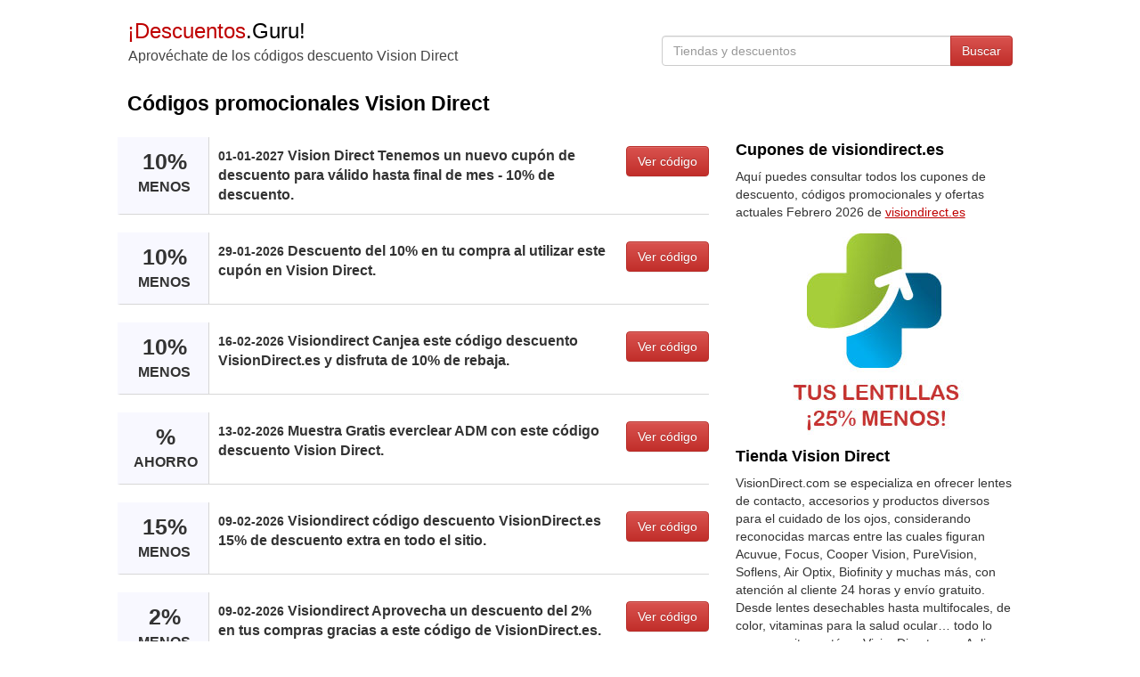

--- FILE ---
content_type: text/html;charset=UTF-8
request_url: https://descuentos.guru/vision-direct
body_size: 4269
content:






<!DOCTYPE html>
<html lang="es">
<head>
	<title>Descuentos Vision Direct, 25% menos | Febrero 2026</title>
	<meta name="viewport" content="width=device-width, initial-scale=1">
	<meta http-equiv="Content-Type" content="text/html; charset=UTF-8" />
	<meta name="description" content="Descuentos extra en tu pedido con el código promocional 25% de Vision Direct. Consigue mejores precios y ofertas visiondirect.es Febrero 2026.">
	<meta name="keywords" content="cupones descuento, códigos promocionales, ofertas online, promociones exclusivas, descuentos Vision Direct, cupones tienda, visiondirect.es promociones">
	<meta property="og:image" content="https://descuentos.guru/img/tiendas/vision-direct-lentillas-descuento.jpg" />
	<meta property="og:title" content="Cupones y códigos descuento de Vision Direct | Descuentos.Guru" />
	<meta property="og:url" content="https://descuentos.guru/vision-direct" />
	<meta property="og:type" content="website"> 
	<meta property="og:site_name" content="Descuentos.Guru" /> 
	<meta property="og:description" content="Encuentra cupones y códigos descuento verificados de Vision Direct. Ahorra en cada compra en visiondirect.es con las mejores ofertas de Descuentos.Guru." />
		
	<link rel="shortcut icon" href="/img/favicon.ico" />
	<link rel="stylesheet" href="/css/bootstrap.min.css">
	<style>html,body,#wrap{margin:0;padding:0;height:100%}#wrap{display:table;width:100%}.footer,main{display:block;display:table-row}.footer{height:1px;margin-top:20px}a:hover{cursor:pointer;text-decoration:none;color:#000}a:link{color:#000}a:visited{color:#000}a.m1:hover{cursor:pointer;text-decoration:underline;color:#000}a.m1:link{color:#000}a.m1:visited{color:#000}a.m2:hover{cursor:pointer;color:#fff}a.m2:link{color:#fff}a.m2:visited{color:#fff}a.m3:hover{cursor:pointer;color:#333}a.m3:link{color:#333}a.m3:visited{color:#333}a.m4:hover{cursor:pointer;text-decoration:underline;color: #004d00}a.m4:link{color: #bf0000;text-decoration:underline}a.m4:visited{color: #bf0000;text-decoration:underline}textarea:focus,input:focus,input[type]:focus,.uneditable-input:focus{border-color:rgba(162,162,162,0.8);box-shadow:0 1px 1px rgba(162,162,162,0.075) inset,0 0 8px rgba(192,192,192,0.6);outline:0 none}.logo{font-weight:400;font-size:24px;margin-top:18px}.slogan{color:#444;font-size:16px;margin:0;padding-left:1px}@media only screen and (max-width:640px){.slogan{display:none}}.row-centered{text-align:center}@media only screen and (max-width:640px){.row-centered{text-align:left}}.col-centered{display:inline-block;float:none;text-align:left;padding:0;max-width:1024px;margin:0}.head1{max-width:600px;min-width:320px;display:inline-block;vertical-align:bottom;float:none;text-align:left;margin-right:-4px}.head2{max-width:424px;min-width:320px;display:inline-block;vertical-align:bottom;float:right;margin-top:40px}@media only screen and (max-width:640px){.head2{max-width:640px;min-width:320px;width:100%;margin-top:7px;margin-bottom:5px}}h1{color:#000;font-weight:700;font-size:23px;padding-left:15px;padding-right:15px;margin-top:30px}@media only screen and (max-width:640px){h1{color:#000;font-weight:700;font-size:21px}}@media only screen and (max-width:481px){h1{color:#000;font-weight:700;font-size:19px}}h2{color:#000;font-weight:700;font-size:18px}.couponbox{position:relative;margin-bottom:20px;background-color:#fff;box-sizing:border-box;border-bottom:1px solid #d7d7d7;vertical-align:top;display:flex;border-left:3px solid #F8F8FF}.couponbox:hover{border-left:3px solid #d7d7d7;background-color:#F8F8FF}.discountbox{display:inline-block;margin:0;background-color:#F8F8FF;border-right:1px solid #d7d7d7;width:auto;min-width:100px}@media only screen and (max-width:481px){.discountbox{display:none}}.discount1{display:inline-block;line-height:1;font-size:25px;font-weight:700;padding:15px;align-items:stretch;text-align:center}.discount2{font-size:16px;font-weight:700;line-height:18px}.infobox{display:inline-block;padding:10px 0 10px 10px;vertical-align:top;font-size:16px;font-weight:700;align-items:stretch;width:100%}.cbox{display:inline-block;border-radius:3px;align-items:stretch;vertical-align:top;padding:10px 0 10px 10px;margin-left:10px}.content1{padding-left:4px;margin-top:15px}.content2{margin-top:0;margin-bottom:10px}@media only screen and (max-width:991px){.content2{margin-top:15px}}.offer-img{width:310px;height:230px;float:left;margin-bottom:15px}.info{text-align:right}@media only screen and (max-width:991px){.info{text-align:left}}.slist{padding:10px 10px 10px 7px}.slist2{padding:7px 0}.infoc{display:inline-block;white-space:nowrap;border:1px solid #CCC;background:#f1f1f1;margin:0 0 8px;color:#000;-webkit-border-radius:6px;-moz-border-radius:6px;-ms-border-radius:6px;-o-border-radius:6px;border-radius:6px;padding:9px 14px;overflow:hidden;float:right;font-size:16px;font-weight:700}</style>
</head>
<body>
<div id="wrap">
<div class="container-fluid content" role="main">   
    <div class="row row-centered content">
    <div class="col-xs-12 col-centered">
     	<div class="col-xs-6 head1">
	        <div class="logo"><a href="/"><span style="color: #bf0000">¡Descuentos</span>.Guru!</a></div>
	  		<p class="slogan">Aprovéchate de los códigos descuento Vision Direct</p>
        </div>
        <div class="col-xs-6 head2">
        <div class="form-group">
                    <div class="input-group">
                        <input class="form-control" type="text" name="typeahead" id="typeahead" placeholder="Tiendas y descuentos" autocomplete="off" onkeypress="return verDescuentos(event)"/>
                        <span class="input-group-btn">
                            <button class="btn btn-danger" type="submit" onclick="cupones()">Buscar</button>
                        </span>                       
                    </div>
              </div>
        </div>
    	<h1>Códigos promocionales Vision Direct</h1>
    	<div class="row" style="margin:0px">
    	<div class="col-md-8 content1">
    	
    		<div class="couponbox">	
				<div class="discountbox"><div class="discount1">10% <span class="discount2">MENOS</span></div></div>
				<div class="infobox"><small>01-01-2027</small> Vision Direct Tenemos un nuevo cupón de descuento para válido hasta final de mes - 10% de descuento.</div>
				<div class="cbox"><a class="btn btn-danger m2" style="float:right" rel="nofollow" href="/ir-descuento/1012" onclick="verCupones('vision-direct')" role="button">Ver código</a></div>
			</div>
    		<div class="couponbox">	
				<div class="discountbox"><div class="discount1">10% <span class="discount2">MENOS</span></div></div>
				<div class="infobox"><small>29-01-2026</small> Descuento del 10% en tu compra al utilizar este cupón en Vision Direct.</div>
				<div class="cbox"><a class="btn btn-danger m2" style="float:right" rel="nofollow" href="/ir-descuento/1012" onclick="verCupones('vision-direct')" role="button">Ver código</a></div>
			</div>
    		<div class="couponbox">	
				<div class="discountbox"><div class="discount1">10% <span class="discount2">MENOS</span></div></div>
				<div class="infobox"><small>16-02-2026</small> Visiondirect Canjea este código descuento VisionDirect.es y disfruta de 10% de rebaja.</div>
				<div class="cbox"><a class="btn btn-danger m2" style="float:right" rel="nofollow" href="/ir-descuento/1012" onclick="verCupones('vision-direct')" role="button">Ver código</a></div>
			</div>
    		<div class="couponbox">	
				<div class="discountbox"><div class="discount1">% <span class="discount2">AHORRO</span></div></div>
				<div class="infobox"><small>13-02-2026</small> Muestra Gratis everclear ADM con este código descuento Vision Direct.</div>
				<div class="cbox"><a class="btn btn-danger m2" style="float:right" rel="nofollow" href="/ir-descuento/1012" onclick="verCupones('vision-direct')" role="button">Ver código</a></div>
			</div>
    		<div class="couponbox">	
				<div class="discountbox"><div class="discount1">15% <span class="discount2">MENOS</span></div></div>
				<div class="infobox"><small>09-02-2026</small> Visiondirect código descuento VisionDirect.es 15% de descuento extra en todo el sitio.</div>
				<div class="cbox"><a class="btn btn-danger m2" style="float:right" rel="nofollow" href="/ir-descuento/1012" onclick="verCupones('vision-direct')" role="button">Ver código</a></div>
			</div>
    		<div class="couponbox">	
				<div class="discountbox"><div class="discount1">2% <span class="discount2">MENOS</span></div></div>
				<div class="infobox"><small>09-02-2026</small> Visiondirect Aprovecha un descuento del 2% en tus compras gracias a este código de VisionDirect.es.</div>
				<div class="cbox"><a class="btn btn-danger m2" style="float:right" rel="nofollow" href="/ir-descuento/1012" onclick="verCupones('vision-direct')" role="button">Ver código</a></div>
			</div>
    		<div class="couponbox">	
				<div class="discountbox"><div class="discount1">10% <span class="discount2">MENOS</span></div></div>
				<div class="infobox"><small>22-04-2026</small> Disfruta de una rebaja del 10% con este código descuento Vision Direct para la web.</div>
				<div class="cbox"><a class="btn btn-danger m2" style="float:right" rel="nofollow" href="/ir-descuento/1012" onclick="verCupones('vision-direct')" role="button">Ver código</a></div>
			</div>
			
    		<div style="padding:2px 5px 12px 14px"><h2>Ofertas promocionales</h2></div>
    		
    		<div class="couponbox">	
				<div class="discountbox"><div class="discount1">50% <span class="discount2">MENOS</span></div></div>
				<div class="infobox">Hasta 50% Descuento en Lentillas de Colores en Vision Direct.</div>
				<div class="cbox"><a class="btn btn-danger m2" style="float:right" role="button" rel="nofollow" href="/ir-descuento/1012" target="_blank">Ver oferta</a></div>
			</div>
    		<div class="couponbox">	
				<div class="discountbox"><div class="discount1"> <span class="discount2">ENVÍO GRATIS</span></div></div>
				<div class="infobox">Gastos de envío gratis con Vision Direct.</div>
				<div class="cbox"><a class="btn btn-danger m2" style="float:right" role="button" rel="nofollow" href="/ir-descuento/1012" target="_blank">Ver oferta</a></div>
			</div>
    		<div class="couponbox">	
				<div class="discountbox"><div class="discount1">25% <span class="discount2">MENOS</span></div></div>
				<div class="infobox">Hasta 25% de ahorro en Vision Direct.</div>
				<div class="cbox"><a class="btn btn-danger m2" style="float:right" role="button" rel="nofollow" href="/ir-descuento/1012" target="_blank">Ver oferta</a></div>
			</div>	
    	
    		<div style="padding:2px 5px 12px 14px"><h2>Cupones caducados</h2><p>Algunos códigos pueden todavía funcionar.</p></div>
    		
    		<div class="couponbox" style="color:#535353">	
				<div class="discountbox"><div class="discount1">10% <span class="discount2">MENOS</span></div></div>
				<div class="infobox">Disfruta de un descuento del 10% en tus compras en Vision Direct. Oferta Black Friday.</div>
				<div class="cbox"><a class="btn btn-default m3" role="button" style="float:right" rel="nofollow" href="/ir-descuento/1012" onclick="verCupones('vision-direct')">Ver código</a></div>
			</div>
    		<div class="couponbox" style="color:#535353">	
				<div class="discountbox"><div class="discount1">8% <span class="discount2">MENOS</span></div></div>
				<div class="infobox">Utiliza este cupón y obtén un descuento del 8% en tus compras en Vision Direct.</div>
				<div class="cbox"><a class="btn btn-default m3" role="button" style="float:right" rel="nofollow" href="/ir-descuento/1012" onclick="verCupones('vision-direct')">Ver código</a></div>
			</div>
    		<div class="couponbox" style="color:#535353">	
				<div class="discountbox"><div class="discount1">10% <span class="discount2">MENOS</span></div></div>
				<div class="infobox">Visiondirect Código descuento VisionDirect.es 10% adicional por el Black Friday.</div>
				<div class="cbox"><a class="btn btn-default m3" role="button" style="float:right" rel="nofollow" href="/ir-descuento/1012" onclick="verCupones('vision-direct')">Ver código</a></div>
			</div>
    		<div class="couponbox" style="color:#535353">	
				<div class="discountbox"><div class="discount1">12% <span class="discount2">MENOS</span></div></div>
				<div class="infobox">Cupón Vision Direct 12% de descuento en primera compra.</div>
				<div class="cbox"><a class="btn btn-default m3" role="button" style="float:right" rel="nofollow" href="/ir-descuento/1012" onclick="verCupones('vision-direct')">Ver código</a></div>
			</div>
    		<div class="couponbox" style="color:#535353">	
				<div class="discountbox"><div class="discount1">10% <span class="discount2">MENOS</span></div></div>
				<div class="infobox">Con este cupón de descuento de Vision Direct obtienes un ahorro del 10%.</div>
				<div class="cbox"><a class="btn btn-default m3" role="button" style="float:right" rel="nofollow" href="/ir-descuento/1012" onclick="verCupones('vision-direct')">Ver código</a></div>
			</div>
    		<div class="couponbox" style="color:#535353">	
				<div class="discountbox"><div class="discount1">% <span class="discount2">AHORRO</span></div></div>
				<div class="infobox">Visiondirect Obtén un Líquido everclear gratis con el VisionDirect.es código descuento.</div>
				<div class="cbox"><a class="btn btn-default m3" role="button" style="float:right" rel="nofollow" href="/ir-descuento/1012" onclick="verCupones('vision-direct')">Ver código</a></div>
			</div>
    		<div class="couponbox" style="color:#535353">	
				<div class="discountbox"><div class="discount1">% <span class="discount2">AHORRO</span></div></div>
				<div class="infobox">Visiondirect VisionDirect.es código descuento te proporciona gratis Lentillas.</div>
				<div class="cbox"><a class="btn btn-default m3" role="button" style="float:right" rel="nofollow" href="/ir-descuento/1012" onclick="verCupones('vision-direct')">Ver código</a></div>
			</div>
    		<div class="couponbox" style="color:#535353">	
				<div class="discountbox"><div class="discount1">8% <span class="discount2">MENOS</span></div></div>
				<div class="infobox">Obtén un descuento del 8% en la compra de calendarios y Álbumes Digitales en Pixum a través de Vision Direct.</div>
				<div class="cbox"><a class="btn btn-default m3" role="button" style="float:right" rel="nofollow" href="/ir-descuento/1012" onclick="verCupones('vision-direct')">Ver código</a></div>
			</div>
			<p>Para utilizar el código promocional en el sitio web <a class="m4" target="_blank" href="https://www.visiondirect.es">visiondirect.es</a>, primero busque y copie el código. Luego, vaya a la página de pago, pegue el código promocional en el campo correspondiente y aplíquelo. Asegúrese de que el descuento esté activado y complete la compra.</p>
    		</div>
    	<div class="col-md-4 content2">
    		<h2>Cupones de visiondirect.es</h2>
    		<p>Aquí puedes consultar todos los cupones de descuento, códigos promocionales y ofertas actuales Febrero 2026 de <a class="m4" target="_blank" href="https://www.visiondirect.es">visiondirect.es</a></p>
    		<a rel="nofollow" href="/ir-descuento/1012" target="_blank"><img src="/img/tiendas/vision-direct-lentillas-descuento.jpg" class="img-responsive offer-img" alt="Descuentos Vision Direct, 25% menos" title="Cupón descuento Vision Direct"></a>
    		<h2>Tienda Vision Direct</h2>
    		<p>VisionDirect.com se especializa en ofrecer lentes de contacto, accesorios y productos diversos para el cuidado de los ojos, considerando reconocidas marcas entre las cuales figuran Acuvue, Focus, Cooper Vision, PureVision, Soflens, Air Optix, Biofinity y muchas más, con atención al cliente 24 horas y envío gratuito. Desde lentes desechables hasta multifocales, de color, vitaminas para la salud ocular… todo lo que necesitas está en VisionDirect.com ¡Aplica tu cupón promocional y obtén rebajas en tus compras!</p>
    		<h2>Tiendas parecidas a Vision Direct</h2> 
    		<ul class="list-inline">
    		<li class="slist"><a class="m1" href="/hawkers">Hawkers</a></li><li class="slist"><a class="m1" href="/ray-ban">Ray Ban</a></li><li class="slist"><a class="m1" href="/oakley">Oakley</a></li><li class="slist"><a class="m1" href="/siroko">Siroko</a></li><li class="slist"><a class="m1" href="/otticanet">Otticanet</a></li><li class="slist"><a class="m1" href="/alensa">Alensa</a></li><li class="slist"><a class="m1" href="/mister-spex">Mister Spex</a></li><li class="slist"><a class="m1" href="/lentiamo">Lentiamo</a></li><li class="slist"><a class="m1" href="/zenni-optical">Zenni Optical</a></li><li class="slist"><a class="m1" href="/sunglass-hut">Sunglass Hut</a></li><li class="slist"><a class="m1" href="/northweek">Northweek</a></li><li class="slist"><a class="m1" href="/the-indian-face">The Indian Face</a></li><li class="slist"><a class="m1" href="/lenstore">Lenstore</a></li><li class="slist"><a class="m1" href="/vooglam">Vooglam</a></li><li class="slist"><a class="m1" href="/readers">Readers</a></li>
    		</ul>
    		
    	</div>
    	</div>
    	<br/><br/>
    </div>
</div>
</div>
<div class="row row-centered footer">
<div class="col-xs-12 col-centered" style="background-color: #f1f1f1;">
<div class="col-md-8" >
    		<h2>Tiendas populares</h2> 
    		<ul class="list-inline">
    		<li class="slist"><a class="m1" href="/ebay">eBay</a></li>
    		<li class="slist"><a class="m1" href="/el-corte-inglés">El Corte Inglés</a></li>
    		<li class="slist"><a class="m1" href="/aliexpress">AliExpress</a></li>
    		<li class="slist"><a class="m1" href="/nike">Nike</a></li>
    		<li class="slist"><a class="m1" href="/asos">Asos</a></li>
    		<li class="slist"><a class="m1" href="/guess">Guess</a></li>
    		<li class="slist"><a class="m1" href="/vueling">Vueling</a></li>
    		<li class="slist"><a class="m1" href="/booking">Booking</a></li>
    		<li class="slist"><a class="m1" href="/padel-nuestro">Padel Nuestro</a></li>
    		<li class="slist"><a class="m1" href="/ikea">IKEA</a></li>
    		<li class="slist"><a class="m1" href="/huawei">Huawei</a></li>
    		<li class="slist"><a class="m1" href="/decathlon">Decathlon</a></li>
    		<li class="slist"><a class="m1" href="/goldcar">Goldcar</a></li>
    		<li class="slist"><a class="m1" href="/tous">Tous</a></li>
    		</ul>
    	</div>
    	<div class="col-md-4 info">
	    	<h2>Información</h2> 
	    	<ul class="list-unstyled">
	    	<li class="slist2"><a class="m1" href="/tiendas/">Tiendas</a></li>
	    	<li class="slist2"><a class="m1" href="/categorias/">Categorías</a></li>
	    	<li class="slist2"><a class="m1" href="/ayuda/">Contacto</a></li>
	    	<li class="slist2"><a class="m1" href="/publicar/">Publicar descuentos</a></li>
			</ul>
</div>  
</div>
</div>

</div>
<script src="/js/jquery.min.js" ></script>
<script src="/js/bootstrap.min.js"></script>
<script src="/js/jquery-ui.min.js"></script>
<script type="text/javascript" src="/js/jquery.dropdown.min.js"></script>
<script type="text/javascript" src="/js/descuentos.min.js"></script>
</body>
</html>
